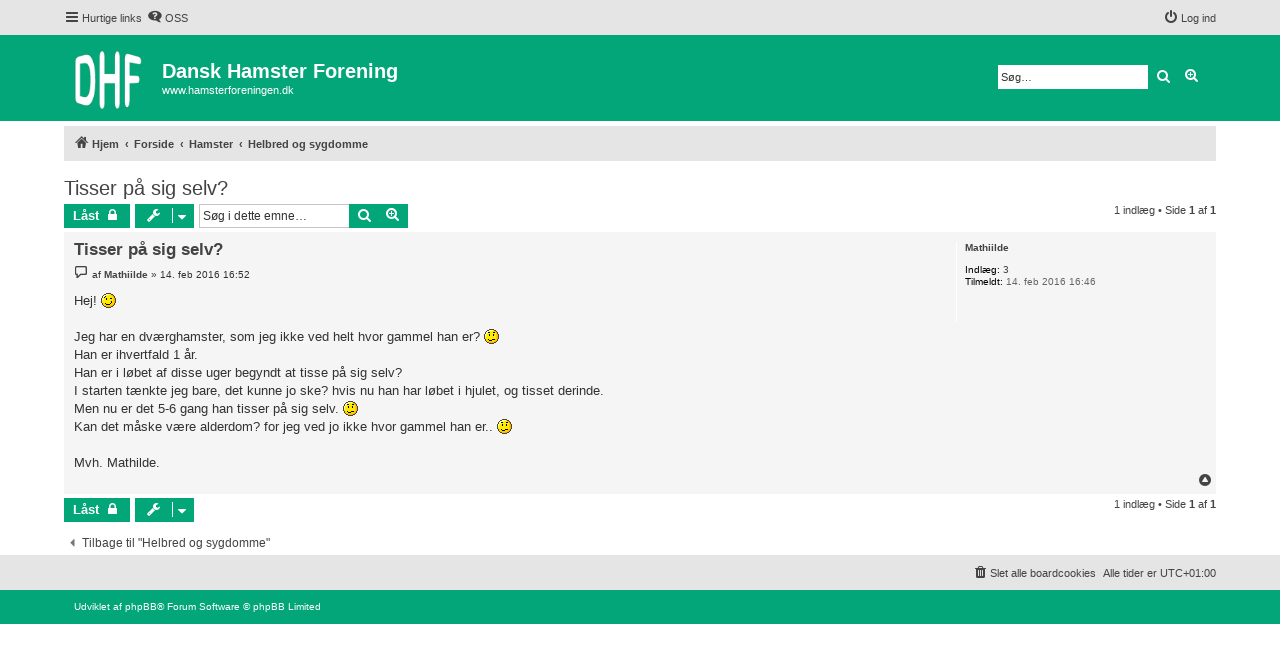

--- FILE ---
content_type: text/html; charset=UTF-8
request_url: https://forum.hamsterforeningen.dk/viewtopic.php?t=18727
body_size: 4643
content:
<!DOCTYPE html>
<html dir="ltr" lang="da">
<head>
<meta charset="utf-8" />
<meta http-equiv="X-UA-Compatible" content="IE=edge">
<meta name="viewport" content="width=device-width, initial-scale=1" />


<title>Tisser på sig selv? - Dansk Hamster Forening</title>

	<link rel="alternate" type="application/atom+xml" title="Feed - Dansk Hamster Forening" href="/feed?sid=182f652d642241da838d5d3cab6e8a3f">			<link rel="alternate" type="application/atom+xml" title="Feed - Nye emner" href="/feed/topics?sid=182f652d642241da838d5d3cab6e8a3f">		<link rel="alternate" type="application/atom+xml" title="Feed - Forum - Helbred og sygdomme" href="/feed/forum/6?sid=182f652d642241da838d5d3cab6e8a3f">	<link rel="alternate" type="application/atom+xml" title="Feed - Emne - Tisser på sig selv?" href="/feed/topic/18727?sid=182f652d642241da838d5d3cab6e8a3f">	
	<link rel="canonical" href="https://forum.hamsterforeningen.dk/viewtopic.php?t=18727">

<!--
	phpBB style name: proflat
	Based on style:   prosilver (this is the default phpBB3 style)
	Original author:  Tom Beddard ( http://www.subBlue.com/ )
	Modified by:      Mazeltof ( http://www.mazeland.fr/ )
-->

<link href="./assets/css/font-awesome.min.css?assets_version=45" rel="stylesheet">
<link href="./styles/prosilver/theme/stylesheet.css?assets_version=45" rel="stylesheet">
<link href="./styles/proflat/theme/style_proflat.css?assets_version=45" rel="stylesheet">
<link href="./styles/proflat/theme/color_proflat.css?assets_version=45" rel="stylesheet">




<!--[if lte IE 9]>
	<link href="./styles/proflat/theme/tweaks.css?assets_version=45" rel="stylesheet">
<![endif]-->





</head>
<body id="phpbb" class="nojs notouch section-viewtopic ltr ">


	<a id="top" class="top-anchor" accesskey="t"></a>
	<div id="page-header">
		<div class="navbar" role="navigation">
	<div class="navbar-container">
	<div class="inner">

	<ul id="nav-main" class="nav-main linklist" role="menubar">

		<li id="quick-links" class="quick-links dropdown-container responsive-menu" data-skip-responsive="true">
			<a href="#" class="dropdown-trigger">
				<i class="icon fa-bars fa-fw" aria-hidden="true"></i><span>Hurtige links</span>
			</a>
			<div class="dropdown">
				<div class="pointer"><div class="pointer-inner"></div></div>
				<ul class="dropdown-contents" role="menu">
					
											<li class="separator"></li>
																									<li>
								<a href="./search.php?search_id=unanswered&amp;sid=182f652d642241da838d5d3cab6e8a3f" role="menuitem">
									<i class="icon fa-file-o fa-fw icon-gray" aria-hidden="true"></i><span>Ubesvarede indlæg</span>
								</a>
							</li>
							<li>
								<a href="./search.php?search_id=active_topics&amp;sid=182f652d642241da838d5d3cab6e8a3f" role="menuitem">
									<i class="icon fa-file-o fa-fw icon-blue" aria-hidden="true"></i><span>Aktive emner</span>
								</a>
							</li>
							<li class="separator"></li>
							<li>
								<a href="./search.php?sid=182f652d642241da838d5d3cab6e8a3f" role="menuitem">
									<i class="icon fa-search fa-fw" aria-hidden="true"></i><span>Søg</span>
								</a>
							</li>
					
										<li class="separator"></li>

									</ul>
			</div>
		</li>

				<li data-skip-responsive="true">
			<a href="/help/faq?sid=182f652d642241da838d5d3cab6e8a3f" rel="help" title="Ofte stillede spørgsmål" role="menuitem">
				<i class="icon fa-question-circle fa-fw" aria-hidden="true"></i><span>OSS</span>
			</a>
		</li>
						
			<li class="rightside"  data-skip-responsive="true">
			<a href="./ucp.php?mode=login&amp;sid=182f652d642241da838d5d3cab6e8a3f" title="Log ind" accesskey="x" role="menuitem">
				<i class="icon fa-power-off fa-fw" aria-hidden="true"></i><span>Log ind</span>
			</a>
		</li>
						</ul>
	</div>
	</div>
</div>		<div class="headerbar" role="banner">
		<div class="headerbar-container">
					<div class="inner">

			<div id="site-description" class="site-description">
				<a id="logo" class="logo" href="https://forum.hamsterforeningen.dk" title="Hjem"><span class="site_logo"></span></a>
				<h1>Dansk Hamster Forening</h1>
				<p>www.hamsterforeningen.dk</p>
				<p class="skiplink"><a href="#start_here">Spring til indhold</a></p>
			</div>

									<div id="search-box" class="search-box search-header" role="search">
				<form action="./search.php?sid=182f652d642241da838d5d3cab6e8a3f" method="get" id="search">
				<fieldset>
					<input name="keywords" id="keywords" type="search" maxlength="128" title="Søg efter nøgleord" class="inputbox search tiny" size="20" value="" placeholder="Søg…" />
					<button class="button button-search" type="submit" title="Søg">
						<i class="icon fa-search fa-fw" aria-hidden="true"></i><span class="sr-only">Søg</span>
					</button>
					<a href="./search.php?sid=182f652d642241da838d5d3cab6e8a3f" class="button button-search-end" title="Avanceret søgning">
						<i class="icon fa-cog fa-fw" aria-hidden="true"></i><span class="sr-only">Avanceret søgning</span>
					</a>
					<input type="hidden" name="sid" value="182f652d642241da838d5d3cab6e8a3f" />

				</fieldset>
				</form>
			</div>
						
			</div>
					</div>
		</div>
	</div>

<div id="wrap" class="wrap">

				<div class="navbar" role="navigation">
	<div class="inner">

	<ul id="nav-breadcrumbs" class="nav-breadcrumbs linklist navlinks" role="menubar">
						<li class="breadcrumbs" itemscope itemtype="http://schema.org/BreadcrumbList">
							<span class="crumb"  itemtype="http://schema.org/ListItem" itemprop="itemListElement" itemscope><a href="https://forum.hamsterforeningen.dk" itemprop="url" data-navbar-reference="home"><i class="icon fa-home fa-fw" aria-hidden="true"></i><span itemprop="title">Hjem</span></a></span>
										<span class="crumb"  itemtype="http://schema.org/ListItem" itemprop="itemListElement" itemscope><a href="./index.php?sid=182f652d642241da838d5d3cab6e8a3f" itemprop="url" accesskey="h" data-navbar-reference="index"><span itemprop="title">Forside</span></a></span>

											<span class="crumb"  itemtype="http://schema.org/ListItem" itemprop="itemListElement" itemscope data-forum-id="105"><a href="./viewforum.php?f=105&amp;sid=182f652d642241da838d5d3cab6e8a3f" itemprop="url"><span itemprop="title">Hamster</span></a></span>
															<span class="crumb"  itemtype="http://schema.org/ListItem" itemprop="itemListElement" itemscope data-forum-id="6"><a href="./viewforum.php?f=6&amp;sid=182f652d642241da838d5d3cab6e8a3f" itemprop="url"><span itemprop="title">Helbred og sygdomme</span></a></span>
												</li>
		
					<li class="rightside responsive-search">
				<a href="./search.php?sid=182f652d642241da838d5d3cab6e8a3f" title="Avancerede søgemuligheder" role="menuitem">
					<i class="icon fa-search fa-fw" aria-hidden="true"></i><span class="sr-only">Søg</span>
				</a>
			</li>
		
			</ul>

	</div>
</div>

	
	<a id="start_here" class="anchor"></a>
	<div id="page-body" class="page-body" role="main">

		
		

<h2 class="topic-title"><a href="./viewtopic.php?f=6&amp;t=18727&amp;sid=182f652d642241da838d5d3cab6e8a3f">Tisser på sig selv?</a></h2>
<!-- NOTE: remove the style="display: none" when you want to have the forum description on the topic body -->
<div style="display: none !important;">Alle spørgsmål omkring helbred og sygdomme ved hamstere er placeret her.<br /></div>


<div class="action-bar bar-top">
	
			<a href="./posting.php?mode=reply&amp;f=6&amp;t=18727&amp;sid=182f652d642241da838d5d3cab6e8a3f" class="button" title="Dette emne er låst, du kan ikke redigere eller skrive yderligere indlæg.">
							<span>Låst</span> <i class="icon fa-lock fa-fw" aria-hidden="true"></i>
					</a>
	
			<div class="dropdown-container dropdown-button-control topic-tools">
		<span title="Emneværktøjer" class="button button-secondary dropdown-trigger dropdown-select">
			<i class="icon fa-wrench fa-fw" aria-hidden="true"></i>
			<span class="caret"><i class="icon fa-sort-down fa-fw" aria-hidden="true"></i></span>
		</span>
		<div class="dropdown">
			<div class="pointer"><div class="pointer-inner"></div></div>
			<ul class="dropdown-contents">
																												<li>
					<a href="./viewtopic.php?f=6&amp;t=18727&amp;sid=182f652d642241da838d5d3cab6e8a3f&amp;view=print" title="Udskriv emne" accesskey="p">
						<i class="icon fa-print fa-fw" aria-hidden="true"></i><span>Udskriv emne</span>
					</a>
				</li>
											</ul>
		</div>
	</div>
	
			<div class="search-box" role="search">
			<form method="get" id="topic-search" action="./search.php?sid=182f652d642241da838d5d3cab6e8a3f">
			<fieldset>
				<input class="inputbox search tiny"  type="search" name="keywords" id="search_keywords" size="20" placeholder="Søg i dette emne…" />
				<button class="button button-search" type="submit" title="Søg">
					<i class="icon fa-search fa-fw" aria-hidden="true"></i><span class="sr-only">Søg</span>
				</button>
				<a href="./search.php?sid=182f652d642241da838d5d3cab6e8a3f" class="button button-search-end" title="Avanceret søgning">
					<i class="icon fa-cog fa-fw" aria-hidden="true"></i><span class="sr-only">Avanceret søgning</span>
				</a>
				<input type="hidden" name="t" value="18727" />
<input type="hidden" name="sf" value="msgonly" />
<input type="hidden" name="sid" value="182f652d642241da838d5d3cab6e8a3f" />

			</fieldset>
			</form>
		</div>
	
			<div class="pagination">
			1 indlæg
							&bull; Side <strong>1</strong> af <strong>1</strong>
					</div>
		</div>




			<div id="p201612" class="post has-profile bg2">
		<div class="inner">
				<dl class="postprofile" id="profile201612">
			<dt class="no-profile-rank no-avatar">
				<div class="avatar-container">
																			</div>
								<a href="./memberlist.php?mode=viewprofile&amp;u=3843&amp;sid=182f652d642241da838d5d3cab6e8a3f" class="username">Mathiilde</a>							</dt>

									
		<dd class="profile-posts"><strong>Indlæg:</strong> <a href="./search.php?author_id=3843&amp;sr=posts&amp;sid=182f652d642241da838d5d3cab6e8a3f">3</a></dd>		<dd class="profile-joined"><strong>Tilmeldt:</strong> 14. feb 2016 16:46</dd>		
		
						
						
		</dl>

		<div class="postbody">
						<div id="post_content201612">

						<h3 class="first"><a href="#p201612">Tisser på sig selv?</a></h3>

													
						<p class="author">
									<a class="unread" href="./viewtopic.php?p=201612&amp;sid=182f652d642241da838d5d3cab6e8a3f#p201612" title="Indlæg">
						<i class="icon fa-file fa-fw icon-lightgray icon-md" aria-hidden="true"></i><span class="sr-only">Indlæg</span>
					</a>
								<span class="responsive-hide">af <strong><a href="./memberlist.php?mode=viewprofile&amp;u=3843&amp;sid=182f652d642241da838d5d3cab6e8a3f" class="username">Mathiilde</a></strong> &raquo; </span>14. feb 2016 16:52
			</p>
			
			
			
			<div class="content">Hej!  <img class="smilies" src="./images/smilies/icon_wink.gif" width="15" height="15" alt=":wink:" title="Wink"> <br>
<br>
Jeg har en dværghamster, som jeg ikke ved helt hvor gammel han er?  <img class="smilies" src="./images/smilies/icon_confused.gif" width="15" height="15" alt=":?" title="Confused"> <br>
Han er ihvertfald 1 år. <br>
Han er i løbet af disse uger begyndt at tisse på sig selv? <br>
I starten tænkte jeg bare, det kunne jo ske? hvis nu han har løbet i hjulet, og tisset derinde.<br>
Men nu er det 5-6 gang han tisser på sig selv.  <img class="smilies" src="./images/smilies/icon_confused.gif" width="15" height="15" alt=":?" title="Confused"> <br>
Kan det måske være alderdom? for jeg ved jo ikke hvor gammel han er.. <img class="smilies" src="./images/smilies/icon_confused.gif" width="15" height="15" alt=":?" title="Confused"> <br>
<br>
Mvh. Mathilde.</div>

			
			
									
									
						</div>

		</div>

				<div class="back2top">
						<a href="#top" class="top" title="Top">
				<i class="icon fa-chevron-circle-up fa-fw icon-gray" aria-hidden="true"></i>
				<span class="sr-only">Top</span>
			</a>
					</div>
		
		</div>
	</div>

	<hr class="divider" />
	

	<div class="action-bar bar-bottom">
	
			<a href="./posting.php?mode=reply&amp;f=6&amp;t=18727&amp;sid=182f652d642241da838d5d3cab6e8a3f" class="button" title="Dette emne er låst, du kan ikke redigere eller skrive yderligere indlæg.">
							<span>Låst</span> <i class="icon fa-lock fa-fw" aria-hidden="true"></i>
					</a>
		
		<div class="dropdown-container dropdown-button-control topic-tools">
		<span title="Emneværktøjer" class="button button-secondary dropdown-trigger dropdown-select">
			<i class="icon fa-wrench fa-fw" aria-hidden="true"></i>
			<span class="caret"><i class="icon fa-sort-down fa-fw" aria-hidden="true"></i></span>
		</span>
		<div class="dropdown">
			<div class="pointer"><div class="pointer-inner"></div></div>
			<ul class="dropdown-contents">
																												<li>
					<a href="./viewtopic.php?f=6&amp;t=18727&amp;sid=182f652d642241da838d5d3cab6e8a3f&amp;view=print" title="Udskriv emne" accesskey="p">
						<i class="icon fa-print fa-fw" aria-hidden="true"></i><span>Udskriv emne</span>
					</a>
				</li>
											</ul>
		</div>
	</div>

	
	
	
			<div class="pagination">
			1 indlæg
							&bull; Side <strong>1</strong> af <strong>1</strong>
					</div>
	</div>


<div class="action-bar actions-jump">
		<p class="jumpbox-return">
		<a href="./viewforum.php?f=6&amp;sid=182f652d642241da838d5d3cab6e8a3f" class="left-box arrow-left" accesskey="r">
			<i class="icon fa-angle-left fa-fw icon-black" aria-hidden="true"></i><span>Tilbage til "Helbred og sygdomme"</span>
		</a>
	</p>
	
		<br /><br />
	</div>


			</div>


</div> <!-- wrap -->

<div id="page-footer" class="page-footer" role="contentinfo">
	<div class="navbar" role="navigation">
<div class="navbar-container" role="navigation">
	<div class="inner">

	<ul id="nav-footer" class="nav-footer linklist" role="menubar">
		<li class="breadcrumbs">
								</li>
				<li class="rightside">Alle tider er <span title="UTC+1">UTC+01:00</span></li>
							<li class="rightside">
				<a href="./ucp.php?mode=delete_cookies&amp;sid=182f652d642241da838d5d3cab6e8a3f" data-ajax="true" data-refresh="true" role="menuitem">
					<i class="icon fa-trash fa-fw" aria-hidden="true"></i><span>Slet alle boardcookies</span>
				</a>
			</li>
														</ul>

	</div>
</div>
</div>

	<div class="footerbar">
		<div class="footerbar-container">

			<div class="copyright">
								<p class="footer-row">
					<span class="footer-copyright">Udviklet af <a href="https://www.phpbb.com/">phpBB</a>&reg; Forum Software &copy; phpBB Limited</span>
				</p>
								<!--<p class="footer-row">
					<span class="footer-copyright">Dansk oversættelse &amp; hjælp: <a href="http://phpbb3.dk/">Olympus DK Team</a></span>
				</p>-->
								<!--<p class="footer-row">
					<span class="footer-copyright">Style <a href="http://www.phpbb-fr.com/customise/db/style/proflat/">proflat</a> &copy; 2017 <a href="http://www.phpbb-fr.com/customise/db/author/mazeltof/">Mazeltof</a></span>
				</p>-->
								<!--<p class="footer-row">
					<a class="footer-link" href="./ucp.php?mode=privacy&amp;sid=182f652d642241da838d5d3cab6e8a3f" title="PRIVACY_LINK" role="menuitem">
						<span class="footer-link-text">PRIVACY_LINK</span>
					</a>
					|
					<a class="footer-link" href="./ucp.php?mode=terms&amp;sid=182f652d642241da838d5d3cab6e8a3f" title="TERMS_LINK" role="menuitem">
						<span class="footer-link-text">TERMS_LINK</span>
					</a>
				</p>-->
											</div>
					<div class="socialinks">
			<ul>
								<!--<li>
					<a type="application/rss+xml" href="/feed?sid=182f652d642241da838d5d3cab6e8a3f">
						<i class="icon fp-feed" title="Feed - Dansk Hamster Forening"></i>
					</a>
				</li>-->
								<!-- <li>
					<a href="www.blogger.com" title="Blogger">
						<i class="icon fp-blogger"></i>
					</a>
					</li> -->
				<!-- <li>
					<a href="http://www.dailymotion.com/fr" title="Dailymotion">
						<i class="icon fp-dailymotion"></i>
					</a>
				</li> -->
				<!--<li>
					<a href="https://fr-fr.facebook.com/" title="Facebook">
						<i class="icon fp-facebook"></i>
					</a>
				</li>-->
				<!-- <li>
					<a href="https://www.flickr.com/" title="Flickr">
						<i class="icon fp-flickr"></i>
					</a>
				</li> -->
				<!--<li>
					<a href="https://github.com/" title="Github">
						<i class="icon fp-github"></i>
					</a>
				</li>
				<li>
					<a href="https://plus.google.com/" title="Google plus">
						<i class="icon fp-googleplus"></i>
					</a>
				</li-->
				<!-- <li>
					<a href="https://www.instagram.com/" title="Instagram">
						<i class="icon fp-instagram"></i>
					</a>
				</li> -->
				<!-- <li>
					<a href="http://line.me/fr/" title="Line messenger">
						<i class="icon fp-line"></i>
					</a>
				</li> -->
				<!-- <li>
					<a href="https://fr.linkedin.com/" title="Linked in">
						<i class="icon fp-linkedin"></i>
					</a>
				</li> -->
				<!-- <li>
					<a href="https://myspace.com/" title="Myspace">
						<i class="icon fp-myspace"></i>
					</a>
				</li> -->
				<!-- <li>
					<a href="https://fr.pinterest.com/" title="Pinterest">
						<i class="icon fp-pinterest"></i>
					</a>
				</li> -->
				<!-- <li>
					<a href="https://www.reddit.com/" title="Reddit">
						<i class="icon fp-reddit"></i>
					</a>
				</li> -->
				<!-- <li>
					<a href="https://www.skype.com/fr/" title="Skype">
						<i class="icon fp-skype"></i>
					</a>
				</li> -->
				<!-- <li>
					<a href="https://www.snapchat.com/l/fr-fr/" title="Snapchat">
						<i class="icon fp-snapchat"></i>
					</a>
				</li> -->
				<!-- <li>
					<a href="https://soundcloud.com/" title="Soundcloud">
						<i class="icon fp-soundcloud"></i>
					</a>
				</li> -->
				<!-- <li>
					<a href="http://store.steampowered.com/" title="Steam">
						<i class="icon fp-steam"></i>
					</a>
				</li> -->
				<!-- <li>
					<a href="https://www.tumblr.com/" title="Tumblr">
						<i class="icon fp-tumblr"></i>
					</a>
				</li> -->
				<!--<li>
					<a href="https://twitter.com/?lang=fr" title="Twitter">
						<i class="icon fp-twitter"></i>
					</a>
				</li>-->
				<!-- <li>
					<a href="https://www.viber.com/fr/" title="Viber">
						<i class="icon fp-viber"></i>
					</a>
				</li> -->
				<!-- <li>
					<a href="https://www.whatsapp.com/?l=fr" title="Whatsapp">
						<i class="icon fp-whatsapp"></i>
					</a>
				</li> -->
				<!-- <li>
					<a href="https://fr.wordpress.com/" title="Wordpress">
						<i class="icon fp-wordpress"></i>
					</a>
				</li> -->
				<!-- <li>
					<a href="https://www.youtube.com/" title="Youtube">
						<i class="icon fp-youtube"></i>
					</a>
				</li> -->
			</ul>
		</div>
		</div>
	</div>

	<div id="darkenwrapper" class="darkenwrapper" data-ajax-error-title="AJAX-fejl" data-ajax-error-text="Der opstod en fejl under udførsel af din forespørgsel." data-ajax-error-text-abort="Bruger afbrød forespørgsel." data-ajax-error-text-timeout="Din anmodning udløb, prøv venligst igen." data-ajax-error-text-parsererror="Noget fejlede under forespørgslen og serveren returnerede et ugyldigt svar.">
		<div id="darken" class="darken">&nbsp;</div>
	</div>

	<div id="phpbb_alert" class="phpbb_alert" data-l-err="Fejl" data-l-timeout-processing-req="Forespørgsel udløb.">
		<a href="#" class="alert_close">
			<i class="icon fa-times-circle fa-fw" aria-hidden="true"></i>
		</a>
		<h3 class="alert_title">&nbsp;</h3><p class="alert_text"></p>
	</div>
	<div id="phpbb_confirm" class="phpbb_alert">
		<a href="#" class="alert_close">
			<i class="icon fa-times-circle fa-fw" aria-hidden="true"></i>
		</a>
		<div class="alert_text"></div>
	</div>
</div>

<div>
	<a id="bottom" class="anchor" accesskey="z"></a>
	<span class="cron"><img src="./cron.php?cron_type=cron.task.auto_lock_topics&amp;sid=182f652d642241da838d5d3cab6e8a3f" width="1" height="1" alt="cron" /></span></div>

<script src="./assets/javascript/jquery.min.js?assets_version=45"></script>
<script src="./assets/javascript/core.js?assets_version=45"></script>



<script src="./styles/prosilver/template/forum_fn.js?assets_version=45"></script>
<script src="./styles/prosilver/template/ajax.js?assets_version=45"></script>



</body>
</html>
